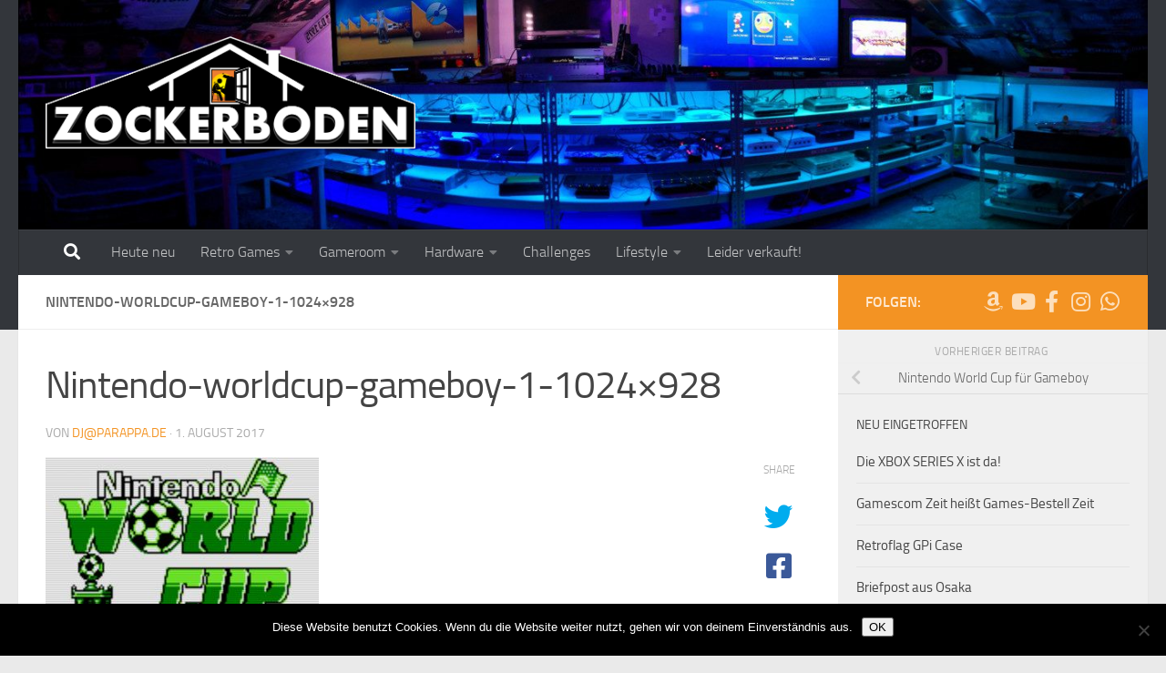

--- FILE ---
content_type: text/html; charset=UTF-8
request_url: https://www.zockerboden.de/nintendo-world-cup-fuer-gameboy/nintendo-worldcup-gameboy-1-1024x928/
body_size: 20474
content:
<!DOCTYPE html>
<html class="no-js" lang="de">
<head>
  <meta charset="UTF-8">
  <meta name="viewport" content="width=device-width, initial-scale=1.0">
  <link rel="profile" href="https://gmpg.org/xfn/11" />
  <link rel="pingback" href="https://www.zockerboden.de/xmlrpc.php">

  <meta name='robots' content='index, follow, max-image-preview:large, max-snippet:-1, max-video-preview:-1' />
<script>document.documentElement.className = document.documentElement.className.replace("no-js","js");</script>

	<!-- This site is optimized with the Yoast SEO plugin v26.7 - https://yoast.com/wordpress/plugins/seo/ -->
	<title>Nintendo-worldcup-gameboy-1-1024x928 &#187; Zockerboden</title>
	<link rel="canonical" href="https://www.zockerboden.de/nintendo-world-cup-fuer-gameboy/nintendo-worldcup-gameboy-1-1024x928/" />
	<meta property="og:locale" content="de_DE" />
	<meta property="og:type" content="article" />
	<meta property="og:title" content="Nintendo-worldcup-gameboy-1-1024x928 &#187; Zockerboden" />
	<meta property="og:url" content="https://www.zockerboden.de/nintendo-world-cup-fuer-gameboy/nintendo-worldcup-gameboy-1-1024x928/" />
	<meta property="og:site_name" content="Zockerboden" />
	<meta property="article:modified_time" content="2017-08-08T14:42:23+00:00" />
	<meta property="og:image" content="https://www.zockerboden.de/nintendo-world-cup-fuer-gameboy/nintendo-worldcup-gameboy-1-1024x928" />
	<meta property="og:image:width" content="1024" />
	<meta property="og:image:height" content="928" />
	<meta property="og:image:type" content="image/jpeg" />
	<meta name="twitter:card" content="summary_large_image" />
	<script type="application/ld+json" class="yoast-schema-graph">{"@context":"https://schema.org","@graph":[{"@type":"WebPage","@id":"https://www.zockerboden.de/nintendo-world-cup-fuer-gameboy/nintendo-worldcup-gameboy-1-1024x928/","url":"https://www.zockerboden.de/nintendo-world-cup-fuer-gameboy/nintendo-worldcup-gameboy-1-1024x928/","name":"Nintendo-worldcup-gameboy-1-1024x928 &#187; Zockerboden","isPartOf":{"@id":"https://www.zockerboden.de/#website"},"primaryImageOfPage":{"@id":"https://www.zockerboden.de/nintendo-world-cup-fuer-gameboy/nintendo-worldcup-gameboy-1-1024x928/#primaryimage"},"image":{"@id":"https://www.zockerboden.de/nintendo-world-cup-fuer-gameboy/nintendo-worldcup-gameboy-1-1024x928/#primaryimage"},"thumbnailUrl":"https://www.zockerboden.de/wp-content/uploads/2017/08/Nintendo-worldcup-gameboy-1-1024x928.jpg","datePublished":"2017-08-01T21:47:27+00:00","dateModified":"2017-08-08T14:42:23+00:00","breadcrumb":{"@id":"https://www.zockerboden.de/nintendo-world-cup-fuer-gameboy/nintendo-worldcup-gameboy-1-1024x928/#breadcrumb"},"inLanguage":"de","potentialAction":[{"@type":"ReadAction","target":["https://www.zockerboden.de/nintendo-world-cup-fuer-gameboy/nintendo-worldcup-gameboy-1-1024x928/"]}]},{"@type":"ImageObject","inLanguage":"de","@id":"https://www.zockerboden.de/nintendo-world-cup-fuer-gameboy/nintendo-worldcup-gameboy-1-1024x928/#primaryimage","url":"https://www.zockerboden.de/wp-content/uploads/2017/08/Nintendo-worldcup-gameboy-1-1024x928.jpg","contentUrl":"https://www.zockerboden.de/wp-content/uploads/2017/08/Nintendo-worldcup-gameboy-1-1024x928.jpg"},{"@type":"BreadcrumbList","@id":"https://www.zockerboden.de/nintendo-world-cup-fuer-gameboy/nintendo-worldcup-gameboy-1-1024x928/#breadcrumb","itemListElement":[{"@type":"ListItem","position":1,"name":"Startseite","item":"https://www.zockerboden.de/"},{"@type":"ListItem","position":2,"name":"Nintendo World Cup für Gameboy","item":"https://www.zockerboden.de/nintendo-world-cup-fuer-gameboy/"},{"@type":"ListItem","position":3,"name":"Nintendo-worldcup-gameboy-1-1024&#215;928"}]},{"@type":"WebSite","@id":"https://www.zockerboden.de/#website","url":"https://www.zockerboden.de/","name":"Zockerboden","description":"Retro Games, Spiele, Videospiele, Hardware, Modding","publisher":{"@id":"https://www.zockerboden.de/#/schema/person/ca43cd5439f7c66727271e3e16bc1836"},"potentialAction":[{"@type":"SearchAction","target":{"@type":"EntryPoint","urlTemplate":"https://www.zockerboden.de/?s={search_term_string}"},"query-input":{"@type":"PropertyValueSpecification","valueRequired":true,"valueName":"search_term_string"}}],"inLanguage":"de"},{"@type":["Person","Organization"],"@id":"https://www.zockerboden.de/#/schema/person/ca43cd5439f7c66727271e3e16bc1836","name":"Daniel","image":{"@type":"ImageObject","inLanguage":"de","@id":"https://www.zockerboden.de/#/schema/person/image/","url":"https://www.zockerboden.de/wp-content/uploads/2019/09/cropped-zockerboden_final-2.png","contentUrl":"https://www.zockerboden.de/wp-content/uploads/2019/09/cropped-zockerboden_final-2.png","width":850,"height":261,"caption":"Daniel"},"logo":{"@id":"https://www.zockerboden.de/#/schema/person/image/"},"sameAs":["https://www.zockerboden.de"]}]}</script>
	<!-- / Yoast SEO plugin. -->


<link rel='dns-prefetch' href='//www.zockerboden.de' />
<link rel="alternate" type="application/rss+xml" title="Zockerboden &raquo; Feed" href="https://www.zockerboden.de/feed/" />
<link rel="alternate" type="application/rss+xml" title="Zockerboden &raquo; Kommentar-Feed" href="https://www.zockerboden.de/comments/feed/" />
<link rel="alternate" type="application/rss+xml" title="Zockerboden &raquo; Nintendo-worldcup-gameboy-1-1024&#215;928-Kommentar-Feed" href="https://www.zockerboden.de/nintendo-world-cup-fuer-gameboy/nintendo-worldcup-gameboy-1-1024x928/feed/" />
<link rel="alternate" title="oEmbed (JSON)" type="application/json+oembed" href="https://www.zockerboden.de/wp-json/oembed/1.0/embed?url=https%3A%2F%2Fwww.zockerboden.de%2Fnintendo-world-cup-fuer-gameboy%2Fnintendo-worldcup-gameboy-1-1024x928%2F" />
<link rel="alternate" title="oEmbed (XML)" type="text/xml+oembed" href="https://www.zockerboden.de/wp-json/oembed/1.0/embed?url=https%3A%2F%2Fwww.zockerboden.de%2Fnintendo-world-cup-fuer-gameboy%2Fnintendo-worldcup-gameboy-1-1024x928%2F&#038;format=xml" />
<style id='wp-img-auto-sizes-contain-inline-css'>
img:is([sizes=auto i],[sizes^="auto," i]){contain-intrinsic-size:3000px 1500px}
/*# sourceURL=wp-img-auto-sizes-contain-inline-css */
</style>
<style id='wp-emoji-styles-inline-css'>

	img.wp-smiley, img.emoji {
		display: inline !important;
		border: none !important;
		box-shadow: none !important;
		height: 1em !important;
		width: 1em !important;
		margin: 0 0.07em !important;
		vertical-align: -0.1em !important;
		background: none !important;
		padding: 0 !important;
	}
/*# sourceURL=wp-emoji-styles-inline-css */
</style>
<style id='wp-block-library-inline-css'>
:root{--wp-block-synced-color:#7a00df;--wp-block-synced-color--rgb:122,0,223;--wp-bound-block-color:var(--wp-block-synced-color);--wp-editor-canvas-background:#ddd;--wp-admin-theme-color:#007cba;--wp-admin-theme-color--rgb:0,124,186;--wp-admin-theme-color-darker-10:#006ba1;--wp-admin-theme-color-darker-10--rgb:0,107,160.5;--wp-admin-theme-color-darker-20:#005a87;--wp-admin-theme-color-darker-20--rgb:0,90,135;--wp-admin-border-width-focus:2px}@media (min-resolution:192dpi){:root{--wp-admin-border-width-focus:1.5px}}.wp-element-button{cursor:pointer}:root .has-very-light-gray-background-color{background-color:#eee}:root .has-very-dark-gray-background-color{background-color:#313131}:root .has-very-light-gray-color{color:#eee}:root .has-very-dark-gray-color{color:#313131}:root .has-vivid-green-cyan-to-vivid-cyan-blue-gradient-background{background:linear-gradient(135deg,#00d084,#0693e3)}:root .has-purple-crush-gradient-background{background:linear-gradient(135deg,#34e2e4,#4721fb 50%,#ab1dfe)}:root .has-hazy-dawn-gradient-background{background:linear-gradient(135deg,#faaca8,#dad0ec)}:root .has-subdued-olive-gradient-background{background:linear-gradient(135deg,#fafae1,#67a671)}:root .has-atomic-cream-gradient-background{background:linear-gradient(135deg,#fdd79a,#004a59)}:root .has-nightshade-gradient-background{background:linear-gradient(135deg,#330968,#31cdcf)}:root .has-midnight-gradient-background{background:linear-gradient(135deg,#020381,#2874fc)}:root{--wp--preset--font-size--normal:16px;--wp--preset--font-size--huge:42px}.has-regular-font-size{font-size:1em}.has-larger-font-size{font-size:2.625em}.has-normal-font-size{font-size:var(--wp--preset--font-size--normal)}.has-huge-font-size{font-size:var(--wp--preset--font-size--huge)}.has-text-align-center{text-align:center}.has-text-align-left{text-align:left}.has-text-align-right{text-align:right}.has-fit-text{white-space:nowrap!important}#end-resizable-editor-section{display:none}.aligncenter{clear:both}.items-justified-left{justify-content:flex-start}.items-justified-center{justify-content:center}.items-justified-right{justify-content:flex-end}.items-justified-space-between{justify-content:space-between}.screen-reader-text{border:0;clip-path:inset(50%);height:1px;margin:-1px;overflow:hidden;padding:0;position:absolute;width:1px;word-wrap:normal!important}.screen-reader-text:focus{background-color:#ddd;clip-path:none;color:#444;display:block;font-size:1em;height:auto;left:5px;line-height:normal;padding:15px 23px 14px;text-decoration:none;top:5px;width:auto;z-index:100000}html :where(.has-border-color){border-style:solid}html :where([style*=border-top-color]){border-top-style:solid}html :where([style*=border-right-color]){border-right-style:solid}html :where([style*=border-bottom-color]){border-bottom-style:solid}html :where([style*=border-left-color]){border-left-style:solid}html :where([style*=border-width]){border-style:solid}html :where([style*=border-top-width]){border-top-style:solid}html :where([style*=border-right-width]){border-right-style:solid}html :where([style*=border-bottom-width]){border-bottom-style:solid}html :where([style*=border-left-width]){border-left-style:solid}html :where(img[class*=wp-image-]){height:auto;max-width:100%}:where(figure){margin:0 0 1em}html :where(.is-position-sticky){--wp-admin--admin-bar--position-offset:var(--wp-admin--admin-bar--height,0px)}@media screen and (max-width:600px){html :where(.is-position-sticky){--wp-admin--admin-bar--position-offset:0px}}

/*# sourceURL=wp-block-library-inline-css */
</style><style id='global-styles-inline-css'>
:root{--wp--preset--aspect-ratio--square: 1;--wp--preset--aspect-ratio--4-3: 4/3;--wp--preset--aspect-ratio--3-4: 3/4;--wp--preset--aspect-ratio--3-2: 3/2;--wp--preset--aspect-ratio--2-3: 2/3;--wp--preset--aspect-ratio--16-9: 16/9;--wp--preset--aspect-ratio--9-16: 9/16;--wp--preset--color--black: #000000;--wp--preset--color--cyan-bluish-gray: #abb8c3;--wp--preset--color--white: #ffffff;--wp--preset--color--pale-pink: #f78da7;--wp--preset--color--vivid-red: #cf2e2e;--wp--preset--color--luminous-vivid-orange: #ff6900;--wp--preset--color--luminous-vivid-amber: #fcb900;--wp--preset--color--light-green-cyan: #7bdcb5;--wp--preset--color--vivid-green-cyan: #00d084;--wp--preset--color--pale-cyan-blue: #8ed1fc;--wp--preset--color--vivid-cyan-blue: #0693e3;--wp--preset--color--vivid-purple: #9b51e0;--wp--preset--gradient--vivid-cyan-blue-to-vivid-purple: linear-gradient(135deg,rgb(6,147,227) 0%,rgb(155,81,224) 100%);--wp--preset--gradient--light-green-cyan-to-vivid-green-cyan: linear-gradient(135deg,rgb(122,220,180) 0%,rgb(0,208,130) 100%);--wp--preset--gradient--luminous-vivid-amber-to-luminous-vivid-orange: linear-gradient(135deg,rgb(252,185,0) 0%,rgb(255,105,0) 100%);--wp--preset--gradient--luminous-vivid-orange-to-vivid-red: linear-gradient(135deg,rgb(255,105,0) 0%,rgb(207,46,46) 100%);--wp--preset--gradient--very-light-gray-to-cyan-bluish-gray: linear-gradient(135deg,rgb(238,238,238) 0%,rgb(169,184,195) 100%);--wp--preset--gradient--cool-to-warm-spectrum: linear-gradient(135deg,rgb(74,234,220) 0%,rgb(151,120,209) 20%,rgb(207,42,186) 40%,rgb(238,44,130) 60%,rgb(251,105,98) 80%,rgb(254,248,76) 100%);--wp--preset--gradient--blush-light-purple: linear-gradient(135deg,rgb(255,206,236) 0%,rgb(152,150,240) 100%);--wp--preset--gradient--blush-bordeaux: linear-gradient(135deg,rgb(254,205,165) 0%,rgb(254,45,45) 50%,rgb(107,0,62) 100%);--wp--preset--gradient--luminous-dusk: linear-gradient(135deg,rgb(255,203,112) 0%,rgb(199,81,192) 50%,rgb(65,88,208) 100%);--wp--preset--gradient--pale-ocean: linear-gradient(135deg,rgb(255,245,203) 0%,rgb(182,227,212) 50%,rgb(51,167,181) 100%);--wp--preset--gradient--electric-grass: linear-gradient(135deg,rgb(202,248,128) 0%,rgb(113,206,126) 100%);--wp--preset--gradient--midnight: linear-gradient(135deg,rgb(2,3,129) 0%,rgb(40,116,252) 100%);--wp--preset--font-size--small: 13px;--wp--preset--font-size--medium: 20px;--wp--preset--font-size--large: 36px;--wp--preset--font-size--x-large: 42px;--wp--preset--spacing--20: 0.44rem;--wp--preset--spacing--30: 0.67rem;--wp--preset--spacing--40: 1rem;--wp--preset--spacing--50: 1.5rem;--wp--preset--spacing--60: 2.25rem;--wp--preset--spacing--70: 3.38rem;--wp--preset--spacing--80: 5.06rem;--wp--preset--shadow--natural: 6px 6px 9px rgba(0, 0, 0, 0.2);--wp--preset--shadow--deep: 12px 12px 50px rgba(0, 0, 0, 0.4);--wp--preset--shadow--sharp: 6px 6px 0px rgba(0, 0, 0, 0.2);--wp--preset--shadow--outlined: 6px 6px 0px -3px rgb(255, 255, 255), 6px 6px rgb(0, 0, 0);--wp--preset--shadow--crisp: 6px 6px 0px rgb(0, 0, 0);}:where(.is-layout-flex){gap: 0.5em;}:where(.is-layout-grid){gap: 0.5em;}body .is-layout-flex{display: flex;}.is-layout-flex{flex-wrap: wrap;align-items: center;}.is-layout-flex > :is(*, div){margin: 0;}body .is-layout-grid{display: grid;}.is-layout-grid > :is(*, div){margin: 0;}:where(.wp-block-columns.is-layout-flex){gap: 2em;}:where(.wp-block-columns.is-layout-grid){gap: 2em;}:where(.wp-block-post-template.is-layout-flex){gap: 1.25em;}:where(.wp-block-post-template.is-layout-grid){gap: 1.25em;}.has-black-color{color: var(--wp--preset--color--black) !important;}.has-cyan-bluish-gray-color{color: var(--wp--preset--color--cyan-bluish-gray) !important;}.has-white-color{color: var(--wp--preset--color--white) !important;}.has-pale-pink-color{color: var(--wp--preset--color--pale-pink) !important;}.has-vivid-red-color{color: var(--wp--preset--color--vivid-red) !important;}.has-luminous-vivid-orange-color{color: var(--wp--preset--color--luminous-vivid-orange) !important;}.has-luminous-vivid-amber-color{color: var(--wp--preset--color--luminous-vivid-amber) !important;}.has-light-green-cyan-color{color: var(--wp--preset--color--light-green-cyan) !important;}.has-vivid-green-cyan-color{color: var(--wp--preset--color--vivid-green-cyan) !important;}.has-pale-cyan-blue-color{color: var(--wp--preset--color--pale-cyan-blue) !important;}.has-vivid-cyan-blue-color{color: var(--wp--preset--color--vivid-cyan-blue) !important;}.has-vivid-purple-color{color: var(--wp--preset--color--vivid-purple) !important;}.has-black-background-color{background-color: var(--wp--preset--color--black) !important;}.has-cyan-bluish-gray-background-color{background-color: var(--wp--preset--color--cyan-bluish-gray) !important;}.has-white-background-color{background-color: var(--wp--preset--color--white) !important;}.has-pale-pink-background-color{background-color: var(--wp--preset--color--pale-pink) !important;}.has-vivid-red-background-color{background-color: var(--wp--preset--color--vivid-red) !important;}.has-luminous-vivid-orange-background-color{background-color: var(--wp--preset--color--luminous-vivid-orange) !important;}.has-luminous-vivid-amber-background-color{background-color: var(--wp--preset--color--luminous-vivid-amber) !important;}.has-light-green-cyan-background-color{background-color: var(--wp--preset--color--light-green-cyan) !important;}.has-vivid-green-cyan-background-color{background-color: var(--wp--preset--color--vivid-green-cyan) !important;}.has-pale-cyan-blue-background-color{background-color: var(--wp--preset--color--pale-cyan-blue) !important;}.has-vivid-cyan-blue-background-color{background-color: var(--wp--preset--color--vivid-cyan-blue) !important;}.has-vivid-purple-background-color{background-color: var(--wp--preset--color--vivid-purple) !important;}.has-black-border-color{border-color: var(--wp--preset--color--black) !important;}.has-cyan-bluish-gray-border-color{border-color: var(--wp--preset--color--cyan-bluish-gray) !important;}.has-white-border-color{border-color: var(--wp--preset--color--white) !important;}.has-pale-pink-border-color{border-color: var(--wp--preset--color--pale-pink) !important;}.has-vivid-red-border-color{border-color: var(--wp--preset--color--vivid-red) !important;}.has-luminous-vivid-orange-border-color{border-color: var(--wp--preset--color--luminous-vivid-orange) !important;}.has-luminous-vivid-amber-border-color{border-color: var(--wp--preset--color--luminous-vivid-amber) !important;}.has-light-green-cyan-border-color{border-color: var(--wp--preset--color--light-green-cyan) !important;}.has-vivid-green-cyan-border-color{border-color: var(--wp--preset--color--vivid-green-cyan) !important;}.has-pale-cyan-blue-border-color{border-color: var(--wp--preset--color--pale-cyan-blue) !important;}.has-vivid-cyan-blue-border-color{border-color: var(--wp--preset--color--vivid-cyan-blue) !important;}.has-vivid-purple-border-color{border-color: var(--wp--preset--color--vivid-purple) !important;}.has-vivid-cyan-blue-to-vivid-purple-gradient-background{background: var(--wp--preset--gradient--vivid-cyan-blue-to-vivid-purple) !important;}.has-light-green-cyan-to-vivid-green-cyan-gradient-background{background: var(--wp--preset--gradient--light-green-cyan-to-vivid-green-cyan) !important;}.has-luminous-vivid-amber-to-luminous-vivid-orange-gradient-background{background: var(--wp--preset--gradient--luminous-vivid-amber-to-luminous-vivid-orange) !important;}.has-luminous-vivid-orange-to-vivid-red-gradient-background{background: var(--wp--preset--gradient--luminous-vivid-orange-to-vivid-red) !important;}.has-very-light-gray-to-cyan-bluish-gray-gradient-background{background: var(--wp--preset--gradient--very-light-gray-to-cyan-bluish-gray) !important;}.has-cool-to-warm-spectrum-gradient-background{background: var(--wp--preset--gradient--cool-to-warm-spectrum) !important;}.has-blush-light-purple-gradient-background{background: var(--wp--preset--gradient--blush-light-purple) !important;}.has-blush-bordeaux-gradient-background{background: var(--wp--preset--gradient--blush-bordeaux) !important;}.has-luminous-dusk-gradient-background{background: var(--wp--preset--gradient--luminous-dusk) !important;}.has-pale-ocean-gradient-background{background: var(--wp--preset--gradient--pale-ocean) !important;}.has-electric-grass-gradient-background{background: var(--wp--preset--gradient--electric-grass) !important;}.has-midnight-gradient-background{background: var(--wp--preset--gradient--midnight) !important;}.has-small-font-size{font-size: var(--wp--preset--font-size--small) !important;}.has-medium-font-size{font-size: var(--wp--preset--font-size--medium) !important;}.has-large-font-size{font-size: var(--wp--preset--font-size--large) !important;}.has-x-large-font-size{font-size: var(--wp--preset--font-size--x-large) !important;}
/*# sourceURL=global-styles-inline-css */
</style>

<style id='classic-theme-styles-inline-css'>
/*! This file is auto-generated */
.wp-block-button__link{color:#fff;background-color:#32373c;border-radius:9999px;box-shadow:none;text-decoration:none;padding:calc(.667em + 2px) calc(1.333em + 2px);font-size:1.125em}.wp-block-file__button{background:#32373c;color:#fff;text-decoration:none}
/*# sourceURL=/wp-includes/css/classic-themes.min.css */
</style>
<link rel='stylesheet' id='cookie-notice-front-css' href='https://www.zockerboden.de/wp-content/plugins/cookie-notice/css/front.min.css?ver=2.5.11' media='all' />
<link rel='stylesheet' id='video-embed-privacy-css' href='https://www.zockerboden.de/wp-content/plugins/video-embed-privacy/video-embed-privacy.css?ver=6.9' media='all' />
<link rel='stylesheet' id='tag-groups-css-frontend-structure-css' href='https://www.zockerboden.de/wp-content/plugins/tag-groups/assets/css/jquery-ui.structure.min.css?ver=2.1.1' media='all' />
<link rel='stylesheet' id='tag-groups-css-frontend-theme-css' href='https://www.zockerboden.de/wp-content/plugins/tag-groups/assets/css/delta/jquery-ui.theme.min.css?ver=2.1.1' media='all' />
<link rel='stylesheet' id='tag-groups-css-frontend-css' href='https://www.zockerboden.de/wp-content/plugins/tag-groups/assets/css/frontend.min.css?ver=2.1.1' media='all' />
<link rel='stylesheet' id='hueman-main-style-css' href='https://www.zockerboden.de/wp-content/themes/hueman/assets/front/css/main.min.css?ver=3.7.23' media='all' />
<style id='hueman-main-style-inline-css'>
body { font-size:1.00rem; }@media only screen and (min-width: 720px) {
        .nav > li { font-size:1.00rem; }
      }.sidebar .widget { padding-left: 20px; padding-right: 20px; padding-top: 20px; }::selection { background-color: #f39323; }
::-moz-selection { background-color: #f39323; }a,a>span.hu-external::after,.themeform label .required,#flexslider-featured .flex-direction-nav .flex-next:hover,#flexslider-featured .flex-direction-nav .flex-prev:hover,.post-hover:hover .post-title a,.post-title a:hover,.sidebar.s1 .post-nav li a:hover i,.content .post-nav li a:hover i,.post-related a:hover,.sidebar.s1 .widget_rss ul li a,#footer .widget_rss ul li a,.sidebar.s1 .widget_calendar a,#footer .widget_calendar a,.sidebar.s1 .alx-tab .tab-item-category a,.sidebar.s1 .alx-posts .post-item-category a,.sidebar.s1 .alx-tab li:hover .tab-item-title a,.sidebar.s1 .alx-tab li:hover .tab-item-comment a,.sidebar.s1 .alx-posts li:hover .post-item-title a,#footer .alx-tab .tab-item-category a,#footer .alx-posts .post-item-category a,#footer .alx-tab li:hover .tab-item-title a,#footer .alx-tab li:hover .tab-item-comment a,#footer .alx-posts li:hover .post-item-title a,.comment-tabs li.active a,.comment-awaiting-moderation,.child-menu a:hover,.child-menu .current_page_item > a,.wp-pagenavi a{ color: #f39323; }input[type="submit"],.themeform button[type="submit"],.sidebar.s1 .sidebar-top,.sidebar.s1 .sidebar-toggle,#flexslider-featured .flex-control-nav li a.flex-active,.post-tags a:hover,.sidebar.s1 .widget_calendar caption,#footer .widget_calendar caption,.author-bio .bio-avatar:after,.commentlist li.bypostauthor > .comment-body:after,.commentlist li.comment-author-admin > .comment-body:after{ background-color: #f39323; }.post-format .format-container { border-color: #f39323; }.sidebar.s1 .alx-tabs-nav li.active a,#footer .alx-tabs-nav li.active a,.comment-tabs li.active a,.wp-pagenavi a:hover,.wp-pagenavi a:active,.wp-pagenavi span.current{ border-bottom-color: #f39323!important; }.sidebar.s2 .post-nav li a:hover i,
.sidebar.s2 .widget_rss ul li a,
.sidebar.s2 .widget_calendar a,
.sidebar.s2 .alx-tab .tab-item-category a,
.sidebar.s2 .alx-posts .post-item-category a,
.sidebar.s2 .alx-tab li:hover .tab-item-title a,
.sidebar.s2 .alx-tab li:hover .tab-item-comment a,
.sidebar.s2 .alx-posts li:hover .post-item-title a { color: #d95524; }
.sidebar.s2 .sidebar-top,.sidebar.s2 .sidebar-toggle,.post-comments,.jp-play-bar,.jp-volume-bar-value,.sidebar.s2 .widget_calendar caption{ background-color: #d95524; }.sidebar.s2 .alx-tabs-nav li.active a { border-bottom-color: #d95524; }
.post-comments::before { border-right-color: #d95524; }
      .search-expand,
              #nav-topbar.nav-container { background-color: #26272b}@media only screen and (min-width: 720px) {
                #nav-topbar .nav ul { background-color: #26272b; }
              }.is-scrolled #header .nav-container.desktop-sticky,
              .is-scrolled #header .search-expand { background-color: #26272b; background-color: rgba(38,39,43,0.90) }.is-scrolled .topbar-transparent #nav-topbar.desktop-sticky .nav ul { background-color: #26272b; background-color: rgba(38,39,43,0.95) }#header { background-color: #33363b; }
@media only screen and (min-width: 720px) {
  #nav-header .nav ul { background-color: #33363b; }
}
        #header #nav-mobile { background-color: #33363b; }.is-scrolled #header #nav-mobile { background-color: #33363b; background-color: rgba(51,54,59,0.90) }#nav-header.nav-container, #main-header-search .search-expand { background-color: #33363b; }
@media only screen and (min-width: 720px) {
  #nav-header .nav ul { background-color: #33363b; }
}
        .site-title a img { max-height: 125px; }body { background-color: #eaeaea; }
/*# sourceURL=hueman-main-style-inline-css */
</style>
<link rel='stylesheet' id='hueman-font-awesome-css' href='https://www.zockerboden.de/wp-content/themes/hueman/assets/front/css/font-awesome.min.css?ver=3.7.23' media='all' />
<link rel='stylesheet' id='wp_review-style-css' href='https://www.zockerboden.de/wp-content/plugins/wp-review/public/css/wp-review.css?ver=5.3.5' media='all' />
<link rel='stylesheet' id='wpgdprc-front-css-css' href='https://www.zockerboden.de/wp-content/plugins/wp-gdpr-compliance/Assets/css/front.css?ver=1706562176' media='all' />
<style id='wpgdprc-front-css-inline-css'>
:root{--wp-gdpr--bar--background-color: #000000;--wp-gdpr--bar--color: #ffffff;--wp-gdpr--button--background-color: #000000;--wp-gdpr--button--background-color--darken: #000000;--wp-gdpr--button--color: #ffffff;}
/*# sourceURL=wpgdprc-front-css-inline-css */
</style>
<script id="cookie-notice-front-js-before">
var cnArgs = {"ajaxUrl":"https:\/\/www.zockerboden.de\/wp-admin\/admin-ajax.php","nonce":"d403605685","hideEffect":"fade","position":"bottom","onScroll":false,"onScrollOffset":100,"onClick":false,"cookieName":"cookie_notice_accepted","cookieTime":2592000,"cookieTimeRejected":2592000,"globalCookie":false,"redirection":false,"cache":false,"revokeCookies":false,"revokeCookiesOpt":"automatic"};

//# sourceURL=cookie-notice-front-js-before
</script>
<script src="https://www.zockerboden.de/wp-content/plugins/cookie-notice/js/front.min.js?ver=2.5.11" id="cookie-notice-front-js"></script>
<script id="nb-jquery" src="https://www.zockerboden.de/wp-includes/js/jquery/jquery.min.js?ver=3.7.1" id="jquery-core-js"></script>
<script src="https://www.zockerboden.de/wp-includes/js/jquery/jquery-migrate.min.js?ver=3.4.1" id="jquery-migrate-js"></script>
<script src="https://www.zockerboden.de/wp-content/plugins/tag-groups/assets/js/frontend.min.js?ver=2.1.1" id="tag-groups-js-frontend-js"></script>
<script src="https://www.zockerboden.de/wp-content/themes/hueman/assets/front/js/libs/mobile-detect.min.js?ver=3.7.23" id="mobile-detect-js" defer></script>
<script id="wpgdprc-front-js-js-extra">
var wpgdprcFront = {"ajaxUrl":"https://www.zockerboden.de/wp-admin/admin-ajax.php","ajaxNonce":"869c823c87","ajaxArg":"security","pluginPrefix":"wpgdprc","blogId":"1","isMultiSite":"","locale":"de_DE","showSignUpModal":"","showFormModal":"","cookieName":"wpgdprc-consent","consentVersion":"","path":"/","prefix":"wpgdprc"};
//# sourceURL=wpgdprc-front-js-js-extra
</script>
<script src="https://www.zockerboden.de/wp-content/plugins/wp-gdpr-compliance/Assets/js/front.min.js?ver=1706562176" id="wpgdprc-front-js-js"></script>
<link rel="https://api.w.org/" href="https://www.zockerboden.de/wp-json/" /><link rel="alternate" title="JSON" type="application/json" href="https://www.zockerboden.de/wp-json/wp/v2/media/1566" /><link rel="EditURI" type="application/rsd+xml" title="RSD" href="https://www.zockerboden.de/xmlrpc.php?rsd" />
<meta name="generator" content="WordPress 6.9" />
<link rel='shortlink' href='https://www.zockerboden.de/?p=1566' />
    <link rel="preload" as="font" type="font/woff2" href="https://www.zockerboden.de/wp-content/themes/hueman/assets/front/webfonts/fa-brands-400.woff2?v=5.15.2" crossorigin="anonymous"/>
    <link rel="preload" as="font" type="font/woff2" href="https://www.zockerboden.de/wp-content/themes/hueman/assets/front/webfonts/fa-regular-400.woff2?v=5.15.2" crossorigin="anonymous"/>
    <link rel="preload" as="font" type="font/woff2" href="https://www.zockerboden.de/wp-content/themes/hueman/assets/front/webfonts/fa-solid-900.woff2?v=5.15.2" crossorigin="anonymous"/>
  <link rel="preload" as="font" type="font/woff" href="https://www.zockerboden.de/wp-content/themes/hueman/assets/front/fonts/titillium-light-webfont.woff" crossorigin="anonymous"/>
<link rel="preload" as="font" type="font/woff" href="https://www.zockerboden.de/wp-content/themes/hueman/assets/front/fonts/titillium-lightitalic-webfont.woff" crossorigin="anonymous"/>
<link rel="preload" as="font" type="font/woff" href="https://www.zockerboden.de/wp-content/themes/hueman/assets/front/fonts/titillium-regular-webfont.woff" crossorigin="anonymous"/>
<link rel="preload" as="font" type="font/woff" href="https://www.zockerboden.de/wp-content/themes/hueman/assets/front/fonts/titillium-regularitalic-webfont.woff" crossorigin="anonymous"/>
<link rel="preload" as="font" type="font/woff" href="https://www.zockerboden.de/wp-content/themes/hueman/assets/front/fonts/titillium-semibold-webfont.woff" crossorigin="anonymous"/>
<style>
  /*  base : fonts
/* ------------------------------------ */
body { font-family: "Titillium", Arial, sans-serif; }
@font-face {
  font-family: 'Titillium';
  src: url('https://www.zockerboden.de/wp-content/themes/hueman/assets/front/fonts/titillium-light-webfont.eot');
  src: url('https://www.zockerboden.de/wp-content/themes/hueman/assets/front/fonts/titillium-light-webfont.svg#titillium-light-webfont') format('svg'),
     url('https://www.zockerboden.de/wp-content/themes/hueman/assets/front/fonts/titillium-light-webfont.eot?#iefix') format('embedded-opentype'),
     url('https://www.zockerboden.de/wp-content/themes/hueman/assets/front/fonts/titillium-light-webfont.woff') format('woff'),
     url('https://www.zockerboden.de/wp-content/themes/hueman/assets/front/fonts/titillium-light-webfont.ttf') format('truetype');
  font-weight: 300;
  font-style: normal;
}
@font-face {
  font-family: 'Titillium';
  src: url('https://www.zockerboden.de/wp-content/themes/hueman/assets/front/fonts/titillium-lightitalic-webfont.eot');
  src: url('https://www.zockerboden.de/wp-content/themes/hueman/assets/front/fonts/titillium-lightitalic-webfont.svg#titillium-lightitalic-webfont') format('svg'),
     url('https://www.zockerboden.de/wp-content/themes/hueman/assets/front/fonts/titillium-lightitalic-webfont.eot?#iefix') format('embedded-opentype'),
     url('https://www.zockerboden.de/wp-content/themes/hueman/assets/front/fonts/titillium-lightitalic-webfont.woff') format('woff'),
     url('https://www.zockerboden.de/wp-content/themes/hueman/assets/front/fonts/titillium-lightitalic-webfont.ttf') format('truetype');
  font-weight: 300;
  font-style: italic;
}
@font-face {
  font-family: 'Titillium';
  src: url('https://www.zockerboden.de/wp-content/themes/hueman/assets/front/fonts/titillium-regular-webfont.eot');
  src: url('https://www.zockerboden.de/wp-content/themes/hueman/assets/front/fonts/titillium-regular-webfont.svg#titillium-regular-webfont') format('svg'),
     url('https://www.zockerboden.de/wp-content/themes/hueman/assets/front/fonts/titillium-regular-webfont.eot?#iefix') format('embedded-opentype'),
     url('https://www.zockerboden.de/wp-content/themes/hueman/assets/front/fonts/titillium-regular-webfont.woff') format('woff'),
     url('https://www.zockerboden.de/wp-content/themes/hueman/assets/front/fonts/titillium-regular-webfont.ttf') format('truetype');
  font-weight: 400;
  font-style: normal;
}
@font-face {
  font-family: 'Titillium';
  src: url('https://www.zockerboden.de/wp-content/themes/hueman/assets/front/fonts/titillium-regularitalic-webfont.eot');
  src: url('https://www.zockerboden.de/wp-content/themes/hueman/assets/front/fonts/titillium-regularitalic-webfont.svg#titillium-regular-webfont') format('svg'),
     url('https://www.zockerboden.de/wp-content/themes/hueman/assets/front/fonts/titillium-regularitalic-webfont.eot?#iefix') format('embedded-opentype'),
     url('https://www.zockerboden.de/wp-content/themes/hueman/assets/front/fonts/titillium-regularitalic-webfont.woff') format('woff'),
     url('https://www.zockerboden.de/wp-content/themes/hueman/assets/front/fonts/titillium-regularitalic-webfont.ttf') format('truetype');
  font-weight: 400;
  font-style: italic;
}
@font-face {
    font-family: 'Titillium';
    src: url('https://www.zockerboden.de/wp-content/themes/hueman/assets/front/fonts/titillium-semibold-webfont.eot');
    src: url('https://www.zockerboden.de/wp-content/themes/hueman/assets/front/fonts/titillium-semibold-webfont.svg#titillium-semibold-webfont') format('svg'),
         url('https://www.zockerboden.de/wp-content/themes/hueman/assets/front/fonts/titillium-semibold-webfont.eot?#iefix') format('embedded-opentype'),
         url('https://www.zockerboden.de/wp-content/themes/hueman/assets/front/fonts/titillium-semibold-webfont.woff') format('woff'),
         url('https://www.zockerboden.de/wp-content/themes/hueman/assets/front/fonts/titillium-semibold-webfont.ttf') format('truetype');
  font-weight: 600;
  font-style: normal;
}
</style>
  <!--[if lt IE 9]>
<script src="https://www.zockerboden.de/wp-content/themes/hueman/assets/front/js/ie/html5shiv-printshiv.min.js"></script>
<script src="https://www.zockerboden.de/wp-content/themes/hueman/assets/front/js/ie/selectivizr.js"></script>
<![endif]-->
<style>.recentcomments a{display:inline !important;padding:0 !important;margin:0 !important;}</style><link rel="icon" href="https://www.zockerboden.de/wp-content/uploads/2021/01/cropped-zockerboden_favicon-32x32.png" sizes="32x32" />
<link rel="icon" href="https://www.zockerboden.de/wp-content/uploads/2021/01/cropped-zockerboden_favicon-192x192.png" sizes="192x192" />
<link rel="apple-touch-icon" href="https://www.zockerboden.de/wp-content/uploads/2021/01/cropped-zockerboden_favicon-180x180.png" />
<meta name="msapplication-TileImage" content="https://www.zockerboden.de/wp-content/uploads/2021/01/cropped-zockerboden_favicon-270x270.png" />
</head>

<body class="nb-3-3-8 nimble-no-local-data-skp__post_attachment_1566 nimble-no-group-site-tmpl-skp__all_attachment attachment wp-singular attachment-template-default single single-attachment postid-1566 attachmentid-1566 attachment-jpeg wp-custom-logo wp-embed-responsive wp-theme-hueman cookies-not-set sek-hide-rc-badge col-2cl full-width header-desktop-sticky header-mobile-sticky hueman-3-7-23 chrome">
<div id="wrapper">
  <a class="screen-reader-text skip-link" href="#content">Zum Inhalt springen</a>
  
  <header id="header" class="main-menu-mobile-on one-mobile-menu main_menu header-ads-desktop  topbar-transparent has-header-img">
        <nav class="nav-container group mobile-menu mobile-sticky " id="nav-mobile" data-menu-id="header-1">
  <div class="mobile-title-logo-in-header"><p class="site-title">                  <a class="custom-logo-link" href="https://www.zockerboden.de/" rel="home" title="Zockerboden | Startseite"><img src="https://www.zockerboden.de/wp-content/uploads/2019/09/cropped-zockerboden_final-2.png" alt="Zockerboden" width="850" height="261"/></a>                </p></div>
        
                    <!-- <div class="ham__navbar-toggler collapsed" aria-expanded="false">
          <div class="ham__navbar-span-wrapper">
            <span class="ham-toggler-menu__span"></span>
          </div>
        </div> -->
        <button class="ham__navbar-toggler-two collapsed" title="Menu" aria-expanded="false">
          <span class="ham__navbar-span-wrapper">
            <span class="line line-1"></span>
            <span class="line line-2"></span>
            <span class="line line-3"></span>
          </span>
        </button>
            
      <div class="nav-text"></div>
      <div class="nav-wrap container">
                  <ul class="nav container-inner group mobile-search">
                            <li>
                  <form role="search" method="get" class="search-form" action="https://www.zockerboden.de/">
				<label>
					<span class="screen-reader-text">Suche nach:</span>
					<input type="search" class="search-field" placeholder="Suchen …" value="" name="s" />
				</label>
				<input type="submit" class="search-submit" value="Suchen" />
			</form>                </li>
                      </ul>
                <ul id="menu-hauptnavigation" class="nav container-inner group"><li id="menu-item-1855" class="menu-item menu-item-type-taxonomy menu-item-object-category menu-item-1855"><a href="https://www.zockerboden.de/category/heute-neu/">Heute neu</a></li>
<li id="menu-item-1867" class="menu-item menu-item-type-taxonomy menu-item-object-category menu-item-has-children menu-item-1867"><a href="https://www.zockerboden.de/category/retrogames/">Retro Games</a>
<ul class="sub-menu">
	<li id="menu-item-2201" class="menu-item menu-item-type-taxonomy menu-item-object-category menu-item-2201"><a href="https://www.zockerboden.de/category/retrogames/atari-2600/">Atari 2600</a></li>
	<li id="menu-item-2202" class="menu-item menu-item-type-taxonomy menu-item-object-category menu-item-2202"><a href="https://www.zockerboden.de/category/retrogames/amiga/">Amiga 500/CD32</a></li>
	<li id="menu-item-2203" class="menu-item menu-item-type-taxonomy menu-item-object-category menu-item-2203"><a href="https://www.zockerboden.de/category/retrogames/gameboy/">Nintendo Gameboy</a></li>
	<li id="menu-item-2204" class="menu-item menu-item-type-taxonomy menu-item-object-category menu-item-2204"><a href="https://www.zockerboden.de/category/retrogames/c64/">Commodore 64/128</a></li>
	<li id="menu-item-2205" class="menu-item menu-item-type-taxonomy menu-item-object-category menu-item-2205"><a href="https://www.zockerboden.de/category/retrogames/gameboy-color/">Gameboy Color</a></li>
	<li id="menu-item-2206" class="menu-item menu-item-type-taxonomy menu-item-object-category menu-item-2206"><a href="https://www.zockerboden.de/category/retrogames/psone/">Sony Playstation</a></li>
</ul>
</li>
<li id="menu-item-1895" class="menu-item menu-item-type-taxonomy menu-item-object-category menu-item-has-children menu-item-1895"><a href="https://www.zockerboden.de/category/gameroom/">Gameroom</a>
<ul class="sub-menu">
	<li id="menu-item-3002" class="menu-item menu-item-type-post_type menu-item-object-post menu-item-3002"><a href="https://www.zockerboden.de/mehr-shelfspace-auf-dem-dachboden/">Mehr Shelfspace auf dem Dachboden</a></li>
	<li id="menu-item-3001" class="menu-item menu-item-type-post_type menu-item-object-post menu-item-3001"><a href="https://www.zockerboden.de/spielstation-im-gaestezimmer/">Spielstation im Gästezimmer</a></li>
	<li id="menu-item-3000" class="menu-item menu-item-type-post_type menu-item-object-post menu-item-3000"><a href="https://www.zockerboden.de/sound-update-im-treppenhaus-2/">Sound Update im Treppenhaus</a></li>
	<li id="menu-item-2999" class="menu-item menu-item-type-post_type menu-item-object-post menu-item-2999"><a href="https://www.zockerboden.de/next-gen-im-treppenhaus/">Next-Gen im Treppenhaus</a></li>
	<li id="menu-item-2998" class="menu-item menu-item-type-post_type menu-item-object-post menu-item-2998"><a href="https://www.zockerboden.de/neues-sofa-zum-zocken/">Neues Sofa zum Zocken</a></li>
</ul>
</li>
<li id="menu-item-2207" class="menu-item menu-item-type-taxonomy menu-item-object-category menu-item-has-children menu-item-2207"><a href="https://www.zockerboden.de/category/hardware/">Hardware</a>
<ul class="sub-menu">
	<li id="menu-item-3157" class="menu-item menu-item-type-post_type menu-item-object-post menu-item-3157"><a href="https://www.zockerboden.de/atari-portfolio-computer/">Atari Portfolio Computer</a></li>
	<li id="menu-item-3158" class="menu-item menu-item-type-post_type menu-item-object-post menu-item-3158"><a href="https://www.zockerboden.de/pi2jamma-hands-on/">PI2Jamma hands on</a></li>
	<li id="menu-item-3161" class="menu-item menu-item-type-post_type menu-item-object-post menu-item-3161"><a href="https://www.zockerboden.de/pi2jamma-von-arcadeforge/">Pi2Jamma von Arcadeforge</a></li>
	<li id="menu-item-3156" class="menu-item menu-item-type-post_type menu-item-object-post menu-item-3156"><a href="https://www.zockerboden.de/sticker-bomb-arcade-stick/">Sticker Bomb Arcade Stick</a></li>
	<li id="menu-item-3159" class="menu-item menu-item-type-post_type menu-item-object-post menu-item-3159"><a href="https://www.zockerboden.de/c64-disk-images-erstellen-von-525-zoll-disketten/">C64 Disk Images erstellen von 5,25 Zoll Disketten</a></li>
	<li id="menu-item-3160" class="menu-item menu-item-type-post_type menu-item-object-post menu-item-3160"><a href="https://www.zockerboden.de/xm-1541-transferkabel-fuer-c64/">XM 1541 Transferkabel für C64</a></li>
	<li id="menu-item-3162" class="menu-item menu-item-type-post_type menu-item-object-post menu-item-3162"><a href="https://www.zockerboden.de/gpd-win/">GPD Win</a></li>
</ul>
</li>
<li id="menu-item-2421" class="menu-item menu-item-type-taxonomy menu-item-object-category menu-item-2421"><a href="https://www.zockerboden.de/category/challenges/">Challenges</a></li>
<li id="menu-item-2422" class="menu-item menu-item-type-taxonomy menu-item-object-category menu-item-has-children menu-item-2422"><a href="https://www.zockerboden.de/category/lifestyle/">Lifestyle</a>
<ul class="sub-menu">
	<li id="menu-item-3154" class="menu-item menu-item-type-post_type menu-item-object-post menu-item-3154"><a href="https://www.zockerboden.de/zocken-im-urlaub-barcelo-fuerteventura-thalasso-spa/">Zocken im Barcelo Fuerteventura Thalasso Spa</a></li>
	<li id="menu-item-3155" class="menu-item menu-item-type-post_type menu-item-object-post menu-item-3155"><a href="https://www.zockerboden.de/fuerteventura-atlantic-mall/">Fuerteventura Atlantic Mall</a></li>
	<li id="menu-item-2997" class="menu-item menu-item-type-post_type menu-item-object-post menu-item-2997"><a href="https://www.zockerboden.de/zocken-im-urlaub/">Zocken im Urlaub auf dem Schiff</a></li>
	<li id="menu-item-2995" class="menu-item menu-item-type-post_type menu-item-object-post menu-item-2995"><a href="https://www.zockerboden.de/welcome-to-vr/">Welcome to VR!</a></li>
	<li id="menu-item-2996" class="menu-item menu-item-type-post_type menu-item-object-post menu-item-2996"><a href="https://www.zockerboden.de/zocken-auf-dem-santa-monica-pier/">Zocken auf dem Santa Monica Pier</a></li>
</ul>
</li>
<li id="menu-item-2474" class="menu-item menu-item-type-taxonomy menu-item-object-category menu-item-2474"><a href="https://www.zockerboden.de/category/leider-verkauft/">Leider verkauft!</a></li>
</ul>      </div>
</nav><!--/#nav-topbar-->  
  
  <div class="container group">
        <div class="container-inner">

                <div id="header-image-wrap">
              <div class="group hu-pad central-header-zone">
                                        <div class="logo-tagline-group">
                          <p class="site-title">                  <a class="custom-logo-link" href="https://www.zockerboden.de/" rel="home" title="Zockerboden | Startseite"><img src="https://www.zockerboden.de/wp-content/uploads/2019/09/cropped-zockerboden_final-2.png" alt="Zockerboden" width="850" height="261"/></a>                </p>                                                </div>
                                                          <div id="header-widgets">
                                                </div><!--/#header-ads-->
                                </div>

              <a href="https://www.zockerboden.de/" rel="home"><img src="https://www.zockerboden.de/wp-content/uploads/2019/02/cropped-mancave_02-1.jpg" width="1380" height="280" alt="" class="new-site-image" srcset="https://www.zockerboden.de/wp-content/uploads/2019/02/cropped-mancave_02-1.jpg 1380w, https://www.zockerboden.de/wp-content/uploads/2019/02/cropped-mancave_02-1-300x61.jpg 300w, https://www.zockerboden.de/wp-content/uploads/2019/02/cropped-mancave_02-1-768x156.jpg 768w, https://www.zockerboden.de/wp-content/uploads/2019/02/cropped-mancave_02-1-1024x208.jpg 1024w" sizes="(max-width: 1380px) 100vw, 1380px" decoding="async" fetchpriority="high" /></a>          </div>
      
                <nav class="nav-container group desktop-menu " id="nav-header" data-menu-id="header-2">
    <div class="nav-text"><!-- put your mobile menu text here --></div>

  <div class="nav-wrap container">
          <div id="main-header-search" class="container">
        <div class="container-inner">
          <button class="toggle-search"><i class="fas fa-search"></i></button>
          <div class="search-expand">
            <div class="search-expand-inner"><form role="search" method="get" class="search-form" action="https://www.zockerboden.de/">
				<label>
					<span class="screen-reader-text">Suche nach:</span>
					<input type="search" class="search-field" placeholder="Suchen …" value="" name="s" />
				</label>
				<input type="submit" class="search-submit" value="Suchen" />
			</form></div>
          </div>
        </div><!--/.container-inner-->
      </div><!--/.container-->
        <ul id="menu-hauptnavigation-1" class="nav container-inner group"><li class="menu-item menu-item-type-taxonomy menu-item-object-category menu-item-1855"><a href="https://www.zockerboden.de/category/heute-neu/">Heute neu</a></li>
<li class="menu-item menu-item-type-taxonomy menu-item-object-category menu-item-has-children menu-item-1867"><a href="https://www.zockerboden.de/category/retrogames/">Retro Games</a>
<ul class="sub-menu">
	<li class="menu-item menu-item-type-taxonomy menu-item-object-category menu-item-2201"><a href="https://www.zockerboden.de/category/retrogames/atari-2600/">Atari 2600</a></li>
	<li class="menu-item menu-item-type-taxonomy menu-item-object-category menu-item-2202"><a href="https://www.zockerboden.de/category/retrogames/amiga/">Amiga 500/CD32</a></li>
	<li class="menu-item menu-item-type-taxonomy menu-item-object-category menu-item-2203"><a href="https://www.zockerboden.de/category/retrogames/gameboy/">Nintendo Gameboy</a></li>
	<li class="menu-item menu-item-type-taxonomy menu-item-object-category menu-item-2204"><a href="https://www.zockerboden.de/category/retrogames/c64/">Commodore 64/128</a></li>
	<li class="menu-item menu-item-type-taxonomy menu-item-object-category menu-item-2205"><a href="https://www.zockerboden.de/category/retrogames/gameboy-color/">Gameboy Color</a></li>
	<li class="menu-item menu-item-type-taxonomy menu-item-object-category menu-item-2206"><a href="https://www.zockerboden.de/category/retrogames/psone/">Sony Playstation</a></li>
</ul>
</li>
<li class="menu-item menu-item-type-taxonomy menu-item-object-category menu-item-has-children menu-item-1895"><a href="https://www.zockerboden.de/category/gameroom/">Gameroom</a>
<ul class="sub-menu">
	<li class="menu-item menu-item-type-post_type menu-item-object-post menu-item-3002"><a href="https://www.zockerboden.de/mehr-shelfspace-auf-dem-dachboden/">Mehr Shelfspace auf dem Dachboden</a></li>
	<li class="menu-item menu-item-type-post_type menu-item-object-post menu-item-3001"><a href="https://www.zockerboden.de/spielstation-im-gaestezimmer/">Spielstation im Gästezimmer</a></li>
	<li class="menu-item menu-item-type-post_type menu-item-object-post menu-item-3000"><a href="https://www.zockerboden.de/sound-update-im-treppenhaus-2/">Sound Update im Treppenhaus</a></li>
	<li class="menu-item menu-item-type-post_type menu-item-object-post menu-item-2999"><a href="https://www.zockerboden.de/next-gen-im-treppenhaus/">Next-Gen im Treppenhaus</a></li>
	<li class="menu-item menu-item-type-post_type menu-item-object-post menu-item-2998"><a href="https://www.zockerboden.de/neues-sofa-zum-zocken/">Neues Sofa zum Zocken</a></li>
</ul>
</li>
<li class="menu-item menu-item-type-taxonomy menu-item-object-category menu-item-has-children menu-item-2207"><a href="https://www.zockerboden.de/category/hardware/">Hardware</a>
<ul class="sub-menu">
	<li class="menu-item menu-item-type-post_type menu-item-object-post menu-item-3157"><a href="https://www.zockerboden.de/atari-portfolio-computer/">Atari Portfolio Computer</a></li>
	<li class="menu-item menu-item-type-post_type menu-item-object-post menu-item-3158"><a href="https://www.zockerboden.de/pi2jamma-hands-on/">PI2Jamma hands on</a></li>
	<li class="menu-item menu-item-type-post_type menu-item-object-post menu-item-3161"><a href="https://www.zockerboden.de/pi2jamma-von-arcadeforge/">Pi2Jamma von Arcadeforge</a></li>
	<li class="menu-item menu-item-type-post_type menu-item-object-post menu-item-3156"><a href="https://www.zockerboden.de/sticker-bomb-arcade-stick/">Sticker Bomb Arcade Stick</a></li>
	<li class="menu-item menu-item-type-post_type menu-item-object-post menu-item-3159"><a href="https://www.zockerboden.de/c64-disk-images-erstellen-von-525-zoll-disketten/">C64 Disk Images erstellen von 5,25 Zoll Disketten</a></li>
	<li class="menu-item menu-item-type-post_type menu-item-object-post menu-item-3160"><a href="https://www.zockerboden.de/xm-1541-transferkabel-fuer-c64/">XM 1541 Transferkabel für C64</a></li>
	<li class="menu-item menu-item-type-post_type menu-item-object-post menu-item-3162"><a href="https://www.zockerboden.de/gpd-win/">GPD Win</a></li>
</ul>
</li>
<li class="menu-item menu-item-type-taxonomy menu-item-object-category menu-item-2421"><a href="https://www.zockerboden.de/category/challenges/">Challenges</a></li>
<li class="menu-item menu-item-type-taxonomy menu-item-object-category menu-item-has-children menu-item-2422"><a href="https://www.zockerboden.de/category/lifestyle/">Lifestyle</a>
<ul class="sub-menu">
	<li class="menu-item menu-item-type-post_type menu-item-object-post menu-item-3154"><a href="https://www.zockerboden.de/zocken-im-urlaub-barcelo-fuerteventura-thalasso-spa/">Zocken im Barcelo Fuerteventura Thalasso Spa</a></li>
	<li class="menu-item menu-item-type-post_type menu-item-object-post menu-item-3155"><a href="https://www.zockerboden.de/fuerteventura-atlantic-mall/">Fuerteventura Atlantic Mall</a></li>
	<li class="menu-item menu-item-type-post_type menu-item-object-post menu-item-2997"><a href="https://www.zockerboden.de/zocken-im-urlaub/">Zocken im Urlaub auf dem Schiff</a></li>
	<li class="menu-item menu-item-type-post_type menu-item-object-post menu-item-2995"><a href="https://www.zockerboden.de/welcome-to-vr/">Welcome to VR!</a></li>
	<li class="menu-item menu-item-type-post_type menu-item-object-post menu-item-2996"><a href="https://www.zockerboden.de/zocken-auf-dem-santa-monica-pier/">Zocken auf dem Santa Monica Pier</a></li>
</ul>
</li>
<li class="menu-item menu-item-type-taxonomy menu-item-object-category menu-item-2474"><a href="https://www.zockerboden.de/category/leider-verkauft/">Leider verkauft!</a></li>
</ul>  </div>
</nav><!--/#nav-header-->      
    </div><!--/.container-inner-->
      </div><!--/.container-->

</header><!--/#header-->
  
  <div class="container" id="page">
    <div class="container-inner">
            <div class="main">
        <div class="main-inner group">
          
              <main class="content" id="content">
              <div class="page-title hu-pad group">
          	        <h1>Nintendo-worldcup-gameboy-1-1024&#215;928</h1>
    	
    </div><!--/.page-title-->
          <div class="hu-pad group">
              <article class="post-1566 attachment type-attachment status-inherit hentry">
    <div class="post-inner group">

      <h1 class="post-title entry-title">Nintendo-worldcup-gameboy-1-1024&#215;928</h1>
  <p class="post-byline">
       von     <span class="vcard author">
       <span class="fn"><a href="https://www.zockerboden.de/author/djparappa-de/" title="Beiträge von dj@parappa.de" rel="author">dj@parappa.de</a></span>
     </span>
     &middot;
                          <span class="published">1. August 2017</span>
          </p>

                                
      <div class="clear"></div>

      <div class="entry themeform share">
        <div class="entry-inner">
          <p class="attachment"><a href='https://www.zockerboden.de/wp-content/uploads/2017/08/Nintendo-worldcup-gameboy-1-1024x928.jpg'><img  decoding="async" width="300" height="272"  src="[data-uri]" data-src="https://www.zockerboden.de/wp-content/uploads/2017/08/Nintendo-worldcup-gameboy-1-1024x928-300x272.jpg"  class="attachment-medium size-medium no-lazy" alt="" data-srcset="https://www.zockerboden.de/wp-content/uploads/2017/08/Nintendo-worldcup-gameboy-1-1024x928-300x272.jpg 300w, https://www.zockerboden.de/wp-content/uploads/2017/08/Nintendo-worldcup-gameboy-1-1024x928-768x696.jpg 768w, https://www.zockerboden.de/wp-content/uploads/2017/08/Nintendo-worldcup-gameboy-1-1024x928.jpg 1024w" data-sizes="(max-width: 300px) 100vw, 300px" /></a></p>
          <nav class="pagination group">
                      </nav><!--/.pagination-->
        </div>

        <div class="sharrre-container no-counter">
	<span>Share</span>
  	   <div id="twitter" data-url="https://www.zockerboden.de/nintendo-world-cup-fuer-gameboy/nintendo-worldcup-gameboy-1-1024x928/" data-text="Nintendo-worldcup-gameboy-1-1024&#215;928" data-title="Tweet"><a class="box" href="#"><div class="count" href="#"><i class="fas fa-plus"></i></div><div class="share"><i class="fab fa-twitter"></i></div></a></div>
    	   <div id="facebook" data-url="https://www.zockerboden.de/nintendo-world-cup-fuer-gameboy/nintendo-worldcup-gameboy-1-1024x928/" data-text="Nintendo-worldcup-gameboy-1-1024&#215;928" data-title="Like"></div>
      </div><!--/.sharrre-container-->
<style type="text/css"></style>
<script type="text/javascript">
  	// Sharrre
  	jQuery( function($) {
      //<temporary>
      $('head').append( $( '<style>', { id : 'hide-sharre-count', type : 'text/css', html:'.sharrre-container.no-counter .box .count {display:none;}' } ) );
      //</temporary>
                		$('#twitter').sharrre({
        			share: {
        				twitter: true
        			},
        			template: '<a class="box" href="#"><div class="count"><i class="fa fa-plus"></i></div><div class="share"><i class="fab fa-twitter"></i></div></a>',
        			enableHover: false,
        			enableTracking: true,
        			buttons: { twitter: {via: ''}},
        			click: function(api, options){
        				api.simulateClick();
        				api.openPopup('twitter');
        			}
        		});
            		            $('#facebook').sharrre({
        			share: {
        				facebook: true
        			},
        			template: '<a class="box" href="#"><div class="count"><i class="fa fa-plus"></i></div><div class="share"><i class="fab fa-facebook-square"></i></div></a>',
        			enableHover: false,
        			enableTracking: true,
              buttons:{layout: 'box_count'},
        			click: function(api, options){
        				api.simulateClick();
        				api.openPopup('facebook');
        			}
        		});
                        
    		
    			// Scrollable sharrre bar, contributed by Erik Frye. Awesome!
    			var $_shareContainer = $(".sharrre-container"),
    			    $_header         = $('#header'),
    			    $_postEntry      = $('.entry'),
        			$window          = $(window),
        			startSharePosition = $_shareContainer.offset(),//object
        			contentBottom    = $_postEntry.offset().top + $_postEntry.outerHeight(),
        			topOfTemplate    = $_header.offset().top,
              topSpacing       = _setTopSpacing();

          //triggered on scroll
    			shareScroll = function(){
      				var scrollTop     = $window.scrollTop() + topOfTemplate,
      				    stopLocation  = contentBottom - ($_shareContainer.outerHeight() + topSpacing);

              $_shareContainer.css({position : 'fixed'});

      				if( scrollTop > stopLocation ){
      					  $_shareContainer.css( { position:'relative' } );
                  $_shareContainer.offset(
                      {
                        top: contentBottom - $_shareContainer.outerHeight(),
                        left: startSharePosition.left,
                      }
                  );
      				}
      				else if (scrollTop >= $_postEntry.offset().top - topSpacing){
      					 $_shareContainer.css( { position:'fixed',top: '100px' } );
                 $_shareContainer.offset(
                      {
                        //top: scrollTop + topSpacing,
                        left: startSharePosition.left,
                      }
                  );
      				} else if (scrollTop < startSharePosition.top + ( topSpacing - 1 ) ) {
      					 $_shareContainer.css( { position:'relative' } );
                 $_shareContainer.offset(
                      {
                        top: $_postEntry.offset().top,
                        left:startSharePosition.left,
                      }
                  );
      				}
    			},

          //triggered on resize
    			shareMove = function() {
      				startSharePosition = $_shareContainer.offset();
      				contentBottom = $_postEntry.offset().top + $_postEntry.outerHeight();
      				topOfTemplate = $_header.offset().top;
      				_setTopSpacing();
    			};

    			/* As new images load the page content body gets longer. The bottom of the content area needs to be adjusted in case images are still loading. */
    			setTimeout( function() {
    				  contentBottom = $_postEntry.offset().top + $_postEntry.outerHeight();
    			}, 2000);

          function _setTopSpacing(){
              var distanceFromTop  = 20;

              if( $window.width() > 1024 ) {
                topSpacing = distanceFromTop + $('.nav-wrap').outerHeight();
              } else {
                topSpacing = distanceFromTop;
              }
              return topSpacing;
          }

          //setup event listeners
          $window.on('scroll', _.throttle( function() {
              if ( $window.width() > 719 ) {
                  shareScroll();
              } else {
                  $_shareContainer.css({
                      top:'',
                      left:'',
                      position:''
                  })
              }
          }, 50 ) );
          $window.on('resize', _.debounce( function() {
              if ( $window.width() > 719 ) {
                  shareMove();
              } else {
                  $_shareContainer.css({
                      top:'',
                      left:'',
                      position:''
                  })
              }
          }, 50 ) );
    		
  	});
</script>
        <div class="clear"></div>
      </div><!--/.entry-->

    </div><!--/.post-inner-->
  </article><!--/.post-->

<div class="clear"></div>





<h4 class="heading">
	<i class="far fa-hand-point-right"></i>Das könnte dich auch interessieren&nbsp;…</h4>

<ul class="related-posts group">
  		<li class="related post-hover">
		<article class="post-3358 post type-post status-publish format-standard has-post-thumbnail hentry category-heute-neu tag-dead-rising-4 tag-injustice-2 tag-ninja-gaiden">

			<div class="post-thumbnail">
				<a href="https://www.zockerboden.de/jede-menge-action-und-beatem-up-games/" class="hu-rel-post-thumb">
					<img  width="520" height="245"  src="[data-uri]" data-src="https://www.zockerboden.de/wp-content/uploads/2020/03/IMG_20180714_114017-520x245.jpg"  class="attachment-thumb-medium size-thumb-medium no-lazy wp-post-image" alt="Ninja Gaiden, Injustice 2" decoding="async" loading="lazy" />																			</a>
							</div><!--/.post-thumbnail-->

			<div class="related-inner">

				<h4 class="post-title entry-title">
					<a href="https://www.zockerboden.de/jede-menge-action-und-beatem-up-games/" rel="bookmark">Jede Menge Action und Beat&#8217;em up Games</a>
				</h4><!--/.post-title-->

				<div class="post-meta group">
					<p class="post-date">
  <time class="published updated" datetime="2018-07-14 13:21:00">14. Juli 2018</time>
</p>

				</div><!--/.post-meta-->

			</div><!--/.related-inner-->

		</article>
	</li><!--/.related-->
		<li class="related post-hover">
		<article class="post-2718 post type-post status-publish format-standard has-post-thumbnail hentry category-gameroom tag-5-1 tag-av-receiver tag-lautsprecher tag-sound tag-stereo">

			<div class="post-thumbnail">
				<a href="https://www.zockerboden.de/sound-update-im-treppenhaus-2/" class="hu-rel-post-thumb">
					<img  width="520" height="245"  src="[data-uri]" data-src="https://www.zockerboden.de/wp-content/uploads/2018/01/IMG_20171126_182437-1024x768-1-520x245.jpg"  class="attachment-thumb-medium size-thumb-medium no-lazy wp-post-image" alt="" decoding="async" loading="lazy" />																			</a>
									<a class="post-comments" href="https://www.zockerboden.de/sound-update-im-treppenhaus-2/#respond"><i class="far fa-comments"></i>0</a>
							</div><!--/.post-thumbnail-->

			<div class="related-inner">

				<h4 class="post-title entry-title">
					<a href="https://www.zockerboden.de/sound-update-im-treppenhaus-2/" rel="bookmark">Sound Update im Treppenhaus</a>
				</h4><!--/.post-title-->

				<div class="post-meta group">
					<p class="post-date">
  <time class="published updated" datetime="2017-11-15 10:08:59">15. November 2017</time>
</p>

				</div><!--/.post-meta-->

			</div><!--/.related-inner-->

		</article>
	</li><!--/.related-->
		<li class="related post-hover">
		<article class="post-3402 post type-post status-publish format-standard has-post-thumbnail hentry category-heute-neu tag-game-star tag-netzwerkadapter">

			<div class="post-thumbnail">
				<a href="https://www.zockerboden.de/game-star-netzwerkadapter-fuer-playstation-2/" class="hu-rel-post-thumb">
					<img  width="520" height="245"  src="[data-uri]" data-src="https://www.zockerboden.de/wp-content/uploads/2020/03/IMG_20180802_175209-520x245.jpg"  class="attachment-thumb-medium size-thumb-medium no-lazy wp-post-image" alt="Game Star Netzwerkadatper für Playstation 2" decoding="async" loading="lazy" />																			</a>
							</div><!--/.post-thumbnail-->

			<div class="related-inner">

				<h4 class="post-title entry-title">
					<a href="https://www.zockerboden.de/game-star-netzwerkadapter-fuer-playstation-2/" rel="bookmark">Game Star Netzwerkadapter für Playstation 2</a>
				</h4><!--/.post-title-->

				<div class="post-meta group">
					<p class="post-date">
  <time class="published updated" datetime="2018-08-02 09:56:00">2. August 2018</time>
</p>

				</div><!--/.post-meta-->

			</div><!--/.related-inner-->

		</article>
	</li><!--/.related-->
		  
</ul><!--/.post-related-->



<section id="comments" class="themeform">

	
					<!-- comments open, no comments -->
		
	
		<div id="respond" class="comment-respond">
		<h3 id="reply-title" class="comment-reply-title">Schreibe einen Kommentar <small><a rel="nofollow" id="cancel-comment-reply-link" href="/nintendo-world-cup-fuer-gameboy/nintendo-worldcup-gameboy-1-1024x928/#respond" style="display:none;">Antwort abbrechen</a></small></h3><p class="must-log-in">Du musst <a href="https://www.zockerboden.de/wp-login.php?redirect_to=https%3A%2F%2Fwww.zockerboden.de%2Fnintendo-world-cup-fuer-gameboy%2Fnintendo-worldcup-gameboy-1-1024x928%2F">angemeldet</a> sein, um einen Kommentar abzugeben.</p>	</div><!-- #respond -->
	
</section><!--/#comments-->          </div><!--/.hu-pad-->
            </main><!--/.content-->
          

	<div class="sidebar s1 collapsed" data-position="right" data-layout="col-2cl" data-sb-id="s1">

		<button class="sidebar-toggle" title="Seitenleiste erweitern"><i class="fas sidebar-toggle-arrows"></i></button>

		<div class="sidebar-content">

			           			<div class="sidebar-top group">
                        <p>Folgen:</p>                    <ul class="social-links"><li><a rel="nofollow noopener noreferrer" class="social-tooltip"  title="Folge uns auf Amazon" aria-label="Folge uns auf Amazon" href="https://www.amazon.de/b?_encoding=UTF8&#038;tag=dreamcasthead-21&#038;linkCode=ur2&#038;linkId=29471ab54fbd2595e39cd5c231d47266&#038;camp=1638&#038;creative=6742&#038;node=1503687031" target="_blank"  style="color:rgba(255,255,255,0.7)"><i class="fab fa-amazon"></i></a></li><li><a rel="nofollow noopener noreferrer" class="social-tooltip"  title="Folge uns auf Youtube" aria-label="Folge uns auf Youtube" href="http://www.youtube.de" target="_blank"  style="color:rgba(255,255,255,0.7)"><i class="fab fa-youtube"></i></a></li><li><a rel="nofollow noopener noreferrer" class="social-tooltip"  title="Folge uns auf Facebook-official" aria-label="Folge uns auf Facebook-official" href="http://www.facebook.com" target="_blank"  style="color:rgba(255,255,255,0.7)"><i class="fab fa-facebook-f"></i></a></li><li><a rel="nofollow noopener noreferrer" class="social-tooltip"  title="Folge uns auf Instagram" aria-label="Folge uns auf Instagram" href="http://www.pinterest.de" target="_blank"  style="color:rgba(255,255,255,0.7)"><i class="fab fa-instagram"></i></a></li><li><a rel="nofollow noopener noreferrer" class="social-tooltip"  title="Folge uns auf Whatsapp" aria-label="Folge uns auf Whatsapp" href="http://www.whatsapp.com" target="_blank"  style="color:rgba(255,255,255,0.7)"><i class="fab fa-whatsapp"></i></a></li></ul>  			</div>
			
				<ul class="post-nav group">
		
				<li class="previous"><strong>Vorheriger Beitrag&nbsp;</strong><a href="https://www.zockerboden.de/nintendo-world-cup-fuer-gameboy/" rel="prev"><i class="fas fa-chevron-left"></i><span>Nintendo World Cup für Gameboy</span></a></li>
			</ul>

			
			<div id="alxtabs-2" class="widget widget_hu_tabs">
<h3 class="widget-title">Neu eingetroffen</h3>
	<div class="alx-tabs-container">


		
			
			<ul id="tab-recent-2" class="alx-tab group ">
        								<li>

					
					<div class="tab-item-inner group">
												<p class="tab-item-title"><a href="https://www.zockerboden.de/xbox-series-x/" rel="bookmark">Die XBOX SERIES X ist da!</a></p>
											</div>

				</li>
								<li>

					
					<div class="tab-item-inner group">
												<p class="tab-item-title"><a href="https://www.zockerboden.de/gamescom-neue-playstation-4-titel/" rel="bookmark">Gamescom Zeit heißt Games-Bestell Zeit</a></p>
											</div>

				</li>
								<li>

					
					<div class="tab-item-inner group">
												<p class="tab-item-title"><a href="https://www.zockerboden.de/retroflag-gpi-case/" rel="bookmark">Retroflag GPi Case</a></p>
											</div>

				</li>
								<li>

					
					<div class="tab-item-inner group">
												<p class="tab-item-title"><a href="https://www.zockerboden.de/um-jammer-lammy/" rel="bookmark">Briefpost aus Osaka</a></p>
											</div>

				</li>
								        			</ul><!--/.alx-tab-->

		

		

		
			</div>

</div>
<div id="alxtabs-5" class="widget widget_hu_tabs">
<h3 class="widget-title">Hardware Updates</h3>
	<div class="alx-tabs-container">


		
			
			<ul id="tab-recent-5" class="alx-tab group thumbs-enabled">
        								<li>

										<div class="tab-item-thumbnail">
						<a href="https://www.zockerboden.de/xbox-series-x/">
							<img  width="80" height="80"  src="[data-uri]" data-src="https://www.zockerboden.de/wp-content/uploads/2021/01/xbox-series-x-80x80.jpg"  class="attachment-thumb-small size-thumb-small no-lazy wp-post-image" alt="Microsoft Xbox Series X" decoding="async" loading="lazy" data-srcset="https://www.zockerboden.de/wp-content/uploads/2021/01/xbox-series-x-80x80.jpg 80w, https://www.zockerboden.de/wp-content/uploads/2021/01/xbox-series-x-65x65.jpg 65w, https://www.zockerboden.de/wp-content/uploads/2021/01/xbox-series-x-50x50.jpg 50w" data-sizes="auto, (max-width: 80px) 100vw, 80px" />																											</a>
					</div>
					
					<div class="tab-item-inner group">
						<p class="tab-item-category"><a href="https://www.zockerboden.de/category/hardware/" rel="category tag">Hardware</a> / <a href="https://www.zockerboden.de/category/heute-neu/" rel="category tag">Heute neu</a></p>						<p class="tab-item-title"><a href="https://www.zockerboden.de/xbox-series-x/" rel="bookmark">Die XBOX SERIES X ist da!</a></p>
						<p class="tab-item-date">30. Januar 2021</p>					</div>

				</li>
								<li>

										<div class="tab-item-thumbnail">
						<a href="https://www.zockerboden.de/sticker-bomb-arcade-stick/">
							<img  width="80" height="80"  src="[data-uri]" data-src="https://www.zockerboden.de/wp-content/uploads/2019/09/IMG_20180106_143553-160x160.jpg"  class="attachment-thumb-small size-thumb-small no-lazy wp-post-image" alt="Stickerbomb Arcade Stick" decoding="async" loading="lazy" data-srcset="https://www.zockerboden.de/wp-content/uploads/2019/09/IMG_20180106_143553-160x160.jpg 160w, https://www.zockerboden.de/wp-content/uploads/2019/09/IMG_20180106_143553-65x65.jpg 65w, https://www.zockerboden.de/wp-content/uploads/2019/09/IMG_20180106_143553-50x50.jpg 50w" data-sizes="auto, (max-width: 80px) 100vw, 80px" />																											</a>
					</div>
					
					<div class="tab-item-inner group">
						<p class="tab-item-category"><a href="https://www.zockerboden.de/category/hardware/" rel="category tag">Hardware</a></p>						<p class="tab-item-title"><a href="https://www.zockerboden.de/sticker-bomb-arcade-stick/" rel="bookmark">Sticker Bomb Arcade Stick</a></p>
						<p class="tab-item-date">7. September 2019</p>					</div>

				</li>
								<li>

										<div class="tab-item-thumbnail">
						<a href="https://www.zockerboden.de/atari-portfolio-computer/">
							<img  width="80" height="80"  src="[data-uri]" data-src="https://www.zockerboden.de/wp-content/uploads/2019/09/IMG_20180916_134615-160x160.jpg"  class="attachment-thumb-small size-thumb-small no-lazy wp-post-image" alt="Atari Portfolio Computer" decoding="async" loading="lazy" data-srcset="https://www.zockerboden.de/wp-content/uploads/2019/09/IMG_20180916_134615-160x160.jpg 160w, https://www.zockerboden.de/wp-content/uploads/2019/09/IMG_20180916_134615-65x65.jpg 65w, https://www.zockerboden.de/wp-content/uploads/2019/09/IMG_20180916_134615-50x50.jpg 50w" data-sizes="auto, (max-width: 80px) 100vw, 80px" />																											</a>
					</div>
					
					<div class="tab-item-inner group">
						<p class="tab-item-category"><a href="https://www.zockerboden.de/category/hardware/" rel="category tag">Hardware</a></p>						<p class="tab-item-title"><a href="https://www.zockerboden.de/atari-portfolio-computer/" rel="bookmark">Atari Portfolio Computer</a></p>
						<p class="tab-item-date">4. September 2019</p>					</div>

				</li>
								        			</ul><!--/.alx-tab-->

		

		

		
			</div>

</div>
<div id="alxtabs-7" class="widget widget_hu_tabs">
<h3 class="widget-title">Commodore C64 / 128</h3>
	<div class="alx-tabs-container">


		
			
			<ul id="tab-recent-7" class="alx-tab group thumbs-enabled">
        								<li>

										<div class="tab-item-thumbnail">
						<a href="https://www.zockerboden.de/kaeltespray-gegen-ueberhitzung-beim-c64/">
							<img  width="80" height="80"  src="[data-uri]" data-src="https://www.zockerboden.de/wp-content/uploads/2019/09/IMG_20180105_181522-160x160.jpg"  class="attachment-thumb-small size-thumb-small no-lazy wp-post-image" alt="Commodore 64 Mainboard" decoding="async" loading="lazy" data-srcset="https://www.zockerboden.de/wp-content/uploads/2019/09/IMG_20180105_181522-160x160.jpg 160w, https://www.zockerboden.de/wp-content/uploads/2019/09/IMG_20180105_181522-65x65.jpg 65w, https://www.zockerboden.de/wp-content/uploads/2019/09/IMG_20180105_181522-50x50.jpg 50w" data-sizes="auto, (max-width: 80px) 100vw, 80px" />																											</a>
					</div>
					
					<div class="tab-item-inner group">
						<p class="tab-item-category"><a href="https://www.zockerboden.de/category/retrogames/c64/" rel="category tag">Commodore 64/128</a> / <a href="https://www.zockerboden.de/category/hardware/" rel="category tag">Hardware</a></p>						<p class="tab-item-title"><a href="https://www.zockerboden.de/kaeltespray-gegen-ueberhitzung-beim-c64/" rel="bookmark">Kältespray gegen Überhitzung beim C64</a></p>
						<p class="tab-item-date">24. Juli 2018</p>					</div>

				</li>
								<li>

										<div class="tab-item-thumbnail">
						<a href="https://www.zockerboden.de/neptunes-daughters-fuer-c64/">
							<img  width="80" height="80"  src="[data-uri]" data-src="https://www.zockerboden.de/wp-content/uploads/2017/09/IMG_20170921_105856-160x160.png"  class="attachment-thumb-small size-thumb-small no-lazy wp-post-image" alt="" decoding="async" loading="lazy" data-srcset="https://www.zockerboden.de/wp-content/uploads/2017/09/IMG_20170921_105856-160x160.png 160w, https://www.zockerboden.de/wp-content/uploads/2017/09/IMG_20170921_105856-65x65.png 65w, https://www.zockerboden.de/wp-content/uploads/2017/09/IMG_20170921_105856-50x50.png 50w" data-sizes="auto, (max-width: 80px) 100vw, 80px" />																											</a>
					</div>
					
					<div class="tab-item-inner group">
						<p class="tab-item-category"><a href="https://www.zockerboden.de/category/retrogames/c64/" rel="category tag">Commodore 64/128</a></p>						<p class="tab-item-title"><a href="https://www.zockerboden.de/neptunes-daughters-fuer-c64/" rel="bookmark">Neptune&#8217;s Daughters für C64</a></p>
						<p class="tab-item-date">21. September 2017</p>					</div>

				</li>
								<li>

										<div class="tab-item-thumbnail">
						<a href="https://www.zockerboden.de/street-sports-baseball-fuer-c64/">
							<img  width="80" height="80"  src="[data-uri]" data-src="https://www.zockerboden.de/wp-content/uploads/2017/09/IMG_20170915_123220-1024x768-160x160.jpg"  class="attachment-thumb-small size-thumb-small no-lazy wp-post-image" alt="" decoding="async" loading="lazy" data-srcset="https://www.zockerboden.de/wp-content/uploads/2017/09/IMG_20170915_123220-1024x768-160x160.jpg 160w, https://www.zockerboden.de/wp-content/uploads/2017/09/IMG_20170915_123220-1024x768-65x65.jpg 65w, https://www.zockerboden.de/wp-content/uploads/2017/09/IMG_20170915_123220-1024x768-50x50.jpg 50w" data-sizes="auto, (max-width: 80px) 100vw, 80px" />																											</a>
					</div>
					
					<div class="tab-item-inner group">
						<p class="tab-item-category"><a href="https://www.zockerboden.de/category/retrogames/c64/" rel="category tag">Commodore 64/128</a></p>						<p class="tab-item-title"><a href="https://www.zockerboden.de/street-sports-baseball-fuer-c64/" rel="bookmark">Street Sports Baseball für C64</a></p>
						<p class="tab-item-date">20. September 2017</p>					</div>

				</li>
								        			</ul><!--/.alx-tab-->

		

		

		
			</div>

</div>
<div id="alxposts-7" class="widget widget_hu_posts">
<h3 class="widget-title">Amiga 500/CD32</h3>
	
	<ul class="alx-posts group ">
    				<li>

			
			<div class="post-item-inner group">
				<p class="post-item-category"><a href="https://www.zockerboden.de/category/retrogames/amiga/" rel="category tag">Amiga 500/CD32</a></p>				<p class="post-item-title"><a href="https://www.zockerboden.de/pharaos-curse-oder-vogel-bring-mich-weit-weg/" rel="bookmark">Pharaos Curse oder: Vogel bring mich weit weg!</a></p>
				<p class="post-item-date">2. Februar 2017</p>			</div>

		</li>
				<li>

			
			<div class="post-item-inner group">
				<p class="post-item-category"><a href="https://www.zockerboden.de/category/retrogames/amiga/" rel="category tag">Amiga 500/CD32</a></p>				<p class="post-item-title"><a href="https://www.zockerboden.de/venus-the-flytrap/" rel="bookmark">Venus the Flytrap</a></p>
				<p class="post-item-date">12. Februar 2017</p>			</div>

		</li>
				<li>

			
			<div class="post-item-inner group">
				<p class="post-item-category"><a href="https://www.zockerboden.de/category/retrogames/amiga/" rel="category tag">Amiga 500/CD32</a> / <a href="https://www.zockerboden.de/category/hardware/" rel="category tag">Hardware</a></p>				<p class="post-item-title"><a href="https://www.zockerboden.de/x-copy-professional-amiga-gotek/" rel="bookmark">X-Copy Professional &#038; Amiga Gotek</a></p>
				<p class="post-item-date">17. Februar 2018</p>			</div>

		</li>
				<li>

			
			<div class="post-item-inner group">
				<p class="post-item-category"><a href="https://www.zockerboden.de/category/retrogames/amiga/" rel="category tag">Amiga 500/CD32</a></p>				<p class="post-item-title"><a href="https://www.zockerboden.de/zool-amiga-cd32-die-deluxe-version-des-amiga-jumpn-runs/" rel="bookmark">Zool Amiga CD32 die Deluxe-Version des Amiga Jump&#8217;n Runs</a></p>
				<p class="post-item-date">27. Juni 2016</p>			</div>

		</li>
				    	</ul><!--/.alx-posts-->

</div>

		</div><!--/.sidebar-content-->

	</div><!--/.sidebar-->

	

        </div><!--/.main-inner-->
      </div><!--/.main-->
    </div><!--/.container-inner-->
  </div><!--/.container-->
    <footer id="footer">

    
    
          <nav class="nav-container group" id="nav-footer" data-menu-id="footer-3" data-menu-scrollable="false">
                      <!-- <div class="ham__navbar-toggler collapsed" aria-expanded="false">
          <div class="ham__navbar-span-wrapper">
            <span class="ham-toggler-menu__span"></span>
          </div>
        </div> -->
        <button class="ham__navbar-toggler-two collapsed" title="Menu" aria-expanded="false">
          <span class="ham__navbar-span-wrapper">
            <span class="line line-1"></span>
            <span class="line line-2"></span>
            <span class="line line-3"></span>
          </span>
        </button>
                    <div class="nav-text"></div>
        <div class="nav-wrap">
          <ul id="menu-footer" class="nav container group"><li id="menu-item-2828" class="menu-item menu-item-type-post_type menu-item-object-page menu-item-2828"><a href="https://www.zockerboden.de/datenschutzerklaerung/">Datenschutzerklärung</a></li>
<li id="menu-item-2829" class="menu-item menu-item-type-post_type menu-item-object-page menu-item-2829"><a href="https://www.zockerboden.de/impressum/">Impressum</a></li>
</ul>        </div>
      </nav><!--/#nav-footer-->
    
    <section class="container" id="footer-bottom">
      <div class="container-inner">

        <a id="back-to-top" href="#"><i class="fas fa-angle-up"></i></a>

        <div class="hu-pad group">

          <div class="grid one-half">
                        
            <div id="copyright">
                <p>Zockerboden &copy; 2026. Alle Rechte vorbehalten.</p>
            </div><!--/#copyright-->

                                                          <div id="credit" style="">
                    <p>Powered by&nbsp;<a class="fab fa-wordpress" title="Powered by WordPress" href="https://de.wordpress.org/" target="_blank" rel="noopener noreferrer"></a> - Entworfen mit dem&nbsp;<a href="https://presscustomizr.com/hueman/" title="Hueman-Theme">Hueman-Theme</a></p>
                  </div><!--/#credit-->
                          
          </div>

          <div class="grid one-half last">
                                          <ul class="social-links"><li><a rel="nofollow noopener noreferrer" class="social-tooltip"  title="Folge uns auf Amazon" aria-label="Folge uns auf Amazon" href="https://www.amazon.de/b?_encoding=UTF8&#038;tag=dreamcasthead-21&#038;linkCode=ur2&#038;linkId=29471ab54fbd2595e39cd5c231d47266&#038;camp=1638&#038;creative=6742&#038;node=1503687031" target="_blank"  style="color:rgba(255,255,255,0.7)"><i class="fab fa-amazon"></i></a></li><li><a rel="nofollow noopener noreferrer" class="social-tooltip"  title="Folge uns auf Youtube" aria-label="Folge uns auf Youtube" href="http://www.youtube.de" target="_blank"  style="color:rgba(255,255,255,0.7)"><i class="fab fa-youtube"></i></a></li><li><a rel="nofollow noopener noreferrer" class="social-tooltip"  title="Folge uns auf Facebook-official" aria-label="Folge uns auf Facebook-official" href="http://www.facebook.com" target="_blank"  style="color:rgba(255,255,255,0.7)"><i class="fab fa-facebook-f"></i></a></li><li><a rel="nofollow noopener noreferrer" class="social-tooltip"  title="Folge uns auf Instagram" aria-label="Folge uns auf Instagram" href="http://www.pinterest.de" target="_blank"  style="color:rgba(255,255,255,0.7)"><i class="fab fa-instagram"></i></a></li><li><a rel="nofollow noopener noreferrer" class="social-tooltip"  title="Folge uns auf Whatsapp" aria-label="Folge uns auf Whatsapp" href="http://www.whatsapp.com" target="_blank"  style="color:rgba(255,255,255,0.7)"><i class="fab fa-whatsapp"></i></a></li></ul>                                    </div>

        </div><!--/.hu-pad-->

      </div><!--/.container-inner-->
    </section><!--/.container-->

  </footer><!--/#footer-->

</div><!--/#wrapper-->

<script type="speculationrules">
{"prefetch":[{"source":"document","where":{"and":[{"href_matches":"/*"},{"not":{"href_matches":["/wp-*.php","/wp-admin/*","/wp-content/uploads/*","/wp-content/*","/wp-content/plugins/*","/wp-content/themes/hueman/*","/*\\?(.+)"]}},{"not":{"selector_matches":"a[rel~=\"nofollow\"]"}},{"not":{"selector_matches":".no-prefetch, .no-prefetch a"}}]},"eagerness":"conservative"}]}
</script>
<script src="https://www.zockerboden.de/wp-includes/js/jquery/ui/core.min.js?ver=1.13.3" id="jquery-ui-core-js"></script>
<script src="https://www.zockerboden.de/wp-includes/js/jquery/ui/tabs.min.js?ver=1.13.3" id="jquery-ui-tabs-js"></script>
<script src="https://www.zockerboden.de/wp-includes/js/jquery/ui/accordion.min.js?ver=1.13.3" id="jquery-ui-accordion-js"></script>
<script src="https://www.zockerboden.de/wp-includes/js/underscore.min.js?ver=1.13.7" id="underscore-js"></script>
<script id="hu-front-scripts-js-extra">
var HUParams = {"_disabled":[],"SmoothScroll":{"Enabled":false,"Options":{"touchpadSupport":false}},"centerAllImg":"1","timerOnScrollAllBrowsers":"1","extLinksStyle":"","extLinksTargetExt":"","extLinksSkipSelectors":{"classes":["btn","button"],"ids":[]},"imgSmartLoadEnabled":"1","imgSmartLoadOpts":{"parentSelectors":[".container .content",".post-row",".container .sidebar","#footer","#header-widgets"],"opts":{"excludeImg":[".tc-holder-img"],"fadeIn_options":100,"threshold":0}},"goldenRatio":"1.618","gridGoldenRatioLimit":"350","sbStickyUserSettings":{"desktop":true,"mobile":true},"sidebarOneWidth":"340","sidebarTwoWidth":"260","isWPMobile":"","menuStickyUserSettings":{"desktop":"stick_up","mobile":"stick_up"},"mobileSubmenuExpandOnClick":"1","submenuTogglerIcon":"\u003Ci class=\"fas fa-angle-down\"\u003E\u003C/i\u003E","isDevMode":"","ajaxUrl":"https://www.zockerboden.de/?huajax=1","frontNonce":{"id":"HuFrontNonce","handle":"f261e793b5"},"isWelcomeNoteOn":"","welcomeContent":"","i18n":{"collapsibleExpand":"Ausklappen","collapsibleCollapse":"Einklappen"},"deferFontAwesome":"","fontAwesomeUrl":"https://www.zockerboden.de/wp-content/themes/hueman/assets/front/css/font-awesome.min.css?3.7.23","mainScriptUrl":"https://www.zockerboden.de/wp-content/themes/hueman/assets/front/js/scripts.min.js?3.7.23","flexSliderNeeded":"","flexSliderOptions":{"is_rtl":false,"has_touch_support":true,"is_slideshow":false,"slideshow_speed":5000}};
//# sourceURL=hu-front-scripts-js-extra
</script>
<script src="https://www.zockerboden.de/wp-content/themes/hueman/assets/front/js/scripts.min.js?ver=3.7.23" id="hu-front-scripts-js" defer></script>
<script src="https://www.zockerboden.de/wp-includes/js/comment-reply.min.js?ver=6.9" id="comment-reply-js" async data-wp-strategy="async" fetchpriority="low"></script>
<script src="https://www.zockerboden.de/wp-content/plugins/hueman-addons/addons/assets/front/js/jQuerySharrre.min.js?ver=6.9" id="sharrre-js"></script>
<script src="https://www.zockerboden.de/wp-content/plugins/wp-review/public/js/js.cookie.min.js?ver=2.1.4" id="js-cookie-js"></script>
<script id="wp-util-js-extra">
var _wpUtilSettings = {"ajax":{"url":"/wp-admin/admin-ajax.php"}};
//# sourceURL=wp-util-js-extra
</script>
<script src="https://www.zockerboden.de/wp-includes/js/wp-util.min.js?ver=6.9" id="wp-util-js"></script>
<script id="wp_review-js-js-extra">
var wpreview = {"ajaxurl":"https://www.zockerboden.de/wp-admin/admin-ajax.php","loginRequiredMessage":"Du musst dich anmelden, um deine Rezension hinzuzuf\u00fcgen"};
//# sourceURL=wp_review-js-js-extra
</script>
<script src="https://www.zockerboden.de/wp-content/plugins/wp-review/public/js/main.js?ver=5.3.5" id="wp_review-js-js"></script>
<script id="wp-emoji-settings" type="application/json">
{"baseUrl":"https://s.w.org/images/core/emoji/17.0.2/72x72/","ext":".png","svgUrl":"https://s.w.org/images/core/emoji/17.0.2/svg/","svgExt":".svg","source":{"concatemoji":"https://www.zockerboden.de/wp-includes/js/wp-emoji-release.min.js?ver=6.9"}}
</script>
<script type="module">
/*! This file is auto-generated */
const a=JSON.parse(document.getElementById("wp-emoji-settings").textContent),o=(window._wpemojiSettings=a,"wpEmojiSettingsSupports"),s=["flag","emoji"];function i(e){try{var t={supportTests:e,timestamp:(new Date).valueOf()};sessionStorage.setItem(o,JSON.stringify(t))}catch(e){}}function c(e,t,n){e.clearRect(0,0,e.canvas.width,e.canvas.height),e.fillText(t,0,0);t=new Uint32Array(e.getImageData(0,0,e.canvas.width,e.canvas.height).data);e.clearRect(0,0,e.canvas.width,e.canvas.height),e.fillText(n,0,0);const a=new Uint32Array(e.getImageData(0,0,e.canvas.width,e.canvas.height).data);return t.every((e,t)=>e===a[t])}function p(e,t){e.clearRect(0,0,e.canvas.width,e.canvas.height),e.fillText(t,0,0);var n=e.getImageData(16,16,1,1);for(let e=0;e<n.data.length;e++)if(0!==n.data[e])return!1;return!0}function u(e,t,n,a){switch(t){case"flag":return n(e,"\ud83c\udff3\ufe0f\u200d\u26a7\ufe0f","\ud83c\udff3\ufe0f\u200b\u26a7\ufe0f")?!1:!n(e,"\ud83c\udde8\ud83c\uddf6","\ud83c\udde8\u200b\ud83c\uddf6")&&!n(e,"\ud83c\udff4\udb40\udc67\udb40\udc62\udb40\udc65\udb40\udc6e\udb40\udc67\udb40\udc7f","\ud83c\udff4\u200b\udb40\udc67\u200b\udb40\udc62\u200b\udb40\udc65\u200b\udb40\udc6e\u200b\udb40\udc67\u200b\udb40\udc7f");case"emoji":return!a(e,"\ud83e\u1fac8")}return!1}function f(e,t,n,a){let r;const o=(r="undefined"!=typeof WorkerGlobalScope&&self instanceof WorkerGlobalScope?new OffscreenCanvas(300,150):document.createElement("canvas")).getContext("2d",{willReadFrequently:!0}),s=(o.textBaseline="top",o.font="600 32px Arial",{});return e.forEach(e=>{s[e]=t(o,e,n,a)}),s}function r(e){var t=document.createElement("script");t.src=e,t.defer=!0,document.head.appendChild(t)}a.supports={everything:!0,everythingExceptFlag:!0},new Promise(t=>{let n=function(){try{var e=JSON.parse(sessionStorage.getItem(o));if("object"==typeof e&&"number"==typeof e.timestamp&&(new Date).valueOf()<e.timestamp+604800&&"object"==typeof e.supportTests)return e.supportTests}catch(e){}return null}();if(!n){if("undefined"!=typeof Worker&&"undefined"!=typeof OffscreenCanvas&&"undefined"!=typeof URL&&URL.createObjectURL&&"undefined"!=typeof Blob)try{var e="postMessage("+f.toString()+"("+[JSON.stringify(s),u.toString(),c.toString(),p.toString()].join(",")+"));",a=new Blob([e],{type:"text/javascript"});const r=new Worker(URL.createObjectURL(a),{name:"wpTestEmojiSupports"});return void(r.onmessage=e=>{i(n=e.data),r.terminate(),t(n)})}catch(e){}i(n=f(s,u,c,p))}t(n)}).then(e=>{for(const n in e)a.supports[n]=e[n],a.supports.everything=a.supports.everything&&a.supports[n],"flag"!==n&&(a.supports.everythingExceptFlag=a.supports.everythingExceptFlag&&a.supports[n]);var t;a.supports.everythingExceptFlag=a.supports.everythingExceptFlag&&!a.supports.flag,a.supports.everything||((t=a.source||{}).concatemoji?r(t.concatemoji):t.wpemoji&&t.twemoji&&(r(t.twemoji),r(t.wpemoji)))});
//# sourceURL=https://www.zockerboden.de/wp-includes/js/wp-emoji-loader.min.js
</script>
<!--[if lt IE 9]>
<script src="https://www.zockerboden.de/wp-content/themes/hueman/assets/front/js/ie/respond.js"></script>
<![endif]-->

		<!-- Cookie Notice plugin v2.5.11 by Hu-manity.co https://hu-manity.co/ -->
		<div id="cookie-notice" role="dialog" class="cookie-notice-hidden cookie-revoke-hidden cn-position-bottom" aria-label="Cookie Notice" style="background-color: rgba(0,0,0,1);"><div class="cookie-notice-container" style="color: #fff"><span id="cn-notice-text" class="cn-text-container">Diese Website benutzt Cookies. Wenn du die Website weiter nutzt, gehen wir von deinem Einverständnis aus.</span><span id="cn-notice-buttons" class="cn-buttons-container"><button id="cn-accept-cookie" data-cookie-set="accept" class="cn-set-cookie cn-button cn-button-custom button" aria-label="OK">OK</button></span><button type="button" id="cn-close-notice" data-cookie-set="accept" class="cn-close-icon" aria-label="Nein"></button></div>
			
		</div>
		<!-- / Cookie Notice plugin --></body>
</html>